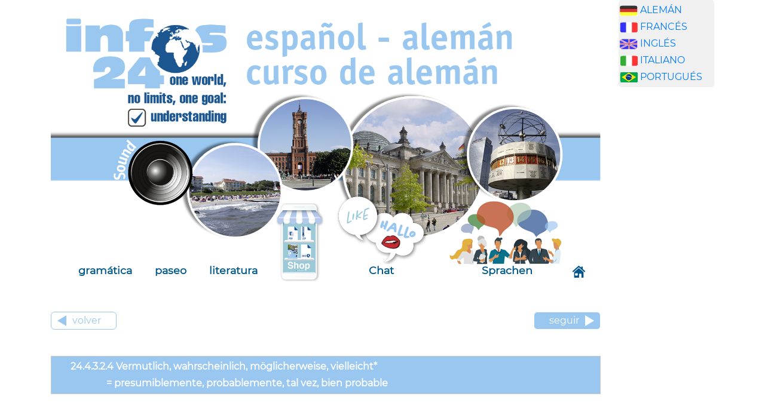

--- FILE ---
content_type: text/html
request_url: https://curso-de-aleman.de/grammatik/kapitel_24/24_4_3_2_4_adverbios_con_verbo_vermutlich_wahrscheinlich.htm
body_size: 2833
content:
<!DOCTYPE html>

<html lang="de">
<head>
<meta content="Xk51Zz/SSaEQC1d8nIpfKq1p1I3lKgvVY72IdjMW+GY=" name="verify-v1"/>
<meta content="text/html; charset=utf-8" http-equiv="content-type"/>
<meta content="www.curso-de-aleman.de, Andrés Ehmann und Manuel Wree" name="author"/>
<meta content="Copyright (c) 2004 by www.curso-de-aleman.de, aprender alemán gratis" name="copyright"/>
<meta content="alemán, gratis, online, aprender" name="keywords"/>
<meta content="Curso de alemán para hispanohablantes" name="description"/>
<meta content="width=device-width, initial-scale=1" name="viewport"/>
<title>aprender  alemán gratis</title>
<link href="/favicon.ico" rel="shortcut icon"/>
<link href="../../bootstrap/css/bootstrap.css" rel="stylesheet"/>
<link href="../../css/spanischstyle.css" rel="stylesheet"/>
<script src="../../jQuery/jquery.min.js"></script>
<script src="../../bootstrap/js/bootstrap.min.js"></script>
<script language="JavaScript" src="../../javascript/js_lib.js"></script>
<script language="JavaScript" src="../../javascript/tabellen_scrollable.js"></script>

<script async="" data-ad-client="ca-pub-2068177314186748" src="https://pagead2.googlesyndication.com/pagead/js/adsbygoogle.js"></script>
</head>
<body>
<div class="container">
<div class="row">
<div class="col-sm-10"><img class="responsive" src="../../images/aprender-aleman.png"/>
<nav class="navbar navbar-expand-lg navbar-light" style="background-color: #ebebeb">
<button class="navbar-toggler" data-target="#collapsibleNavbar" data-toggle="collapse" type="button">
<span class="navbar-toggler-icon"></span>
</button>
<div class="collapse navbar-collapse" id="collapsibleNavbar">
<ul class="navbar-nav">
<li class="nav-item">
<a class="nav-link" href="../inhaltsangabe/spanisch_deutsch_inhaltsverzeichnis.htm">gramática</a> </li>
<li class="nav-item">
<a class="nav-link" href="../../spaziergang/inhaltsangabe_spazierang/spaziergang_inhaltsverzeichnis.htm">paseo</a> </li>
<li class="nav-item">
<a class="nav-link" href="../../uebungen/inhaltsangabe_uebungen/uebungen_inhaltsverzeichnis.htm">literatura</a> </li>
<li class="nav-item shop">
<a class="nav-link" href="https://lingua-online-shop.infos24.de/produkt-kategorie/aleman/?lang=es" target="_blank"></a>
</li>
<li class="nav-item chat">
<a href="../../chat/chat.htm"><img id="img-chat" src="../../pics/header/chat.png"/></a>
<a class="nav-link" href="../../chat/chat.htm">Chat</a>
</li>
<li class="nav-item sprachen">
<a href="../../lenguas/lenguas.htm"><img id="img-sprachen" src="../../pics/header/sprachen.png"/></a>
<a class="nav-link" href="../../lenguas/lenguas.htm">Sprachen</a></li>
</ul>
</div>
<a class="navbar-brand" href="../../index.htm"><img src="../../images/home.png"/></a>
</nav>
<!-- ---------------------------------------            A B   H I E R   B E G I N N T    D E R    I N H A L T ------------------------------------------->
<br/><a href="24_4_3_2_1_3_adverbios_con_verbo_sicher_absichtlich.htm"><button class="left-button" type="button">volver</button></a><a href="24_4_3_2_5_7_adverbios_con_verbo_natuerlich_unbedingt_gar_nicht.htm"><button class="button-right" type="button">seguir</button></a><br/><br/>
<br/>
<table>
<tr>
<td class="pfad">    24.4.3.2.4 
                        Vermutlich, wahrscheinlich, möglicherweise, vielleicht* 
                        <br/> 
                                          
                        = presumiblemente, probablemente, tal vez, bien probable</td>
</tr>
</table><br/>
<br/>
<table>
<tr>
<td colspan="3">Vermutlich, wahrscheinlich, 
                                    möglicherweise, vielleicht*<br/>
                                    = presumiblemente, probablemente, tal vez, 
                                    bien probable</td>
</tr>
<tr>
<td class="vokabeln" width="47%"> <span class="inhaltblau">Vermutlich</span> 
                                    hat er es verloren. <br/> </td>
<td   width="7%"><img height="20" id="kapitel_024_4_3_2_4_001" onClick="javascript:snd_play('kapitel_024_4_3_2_4_001','sound','../../images');" src="../../images/btnSoundOff.png" width="23"/></td>
<td  width="44%"> Presumiblemente 
                                    lo ha perdido. </td>
</tr>
</table>
<br/>

* La diferencia vermutlich, wahrscheinlich y vielleicht 
                          es muy sútil.<br/>
<br/>
<span class="vokabeln">Wahrscheinlich</span> y <span class="vokabeln">vermutlich</span>      significan, que la acción descrita por el verbo parece 
      más bien probable. <span class="vokabeln">Vielleicht</span>      significa, que la acción descrita por el verbo parece 
      más bien improbable. Pero las diferencias son mínimas. 
                        
      <br>
      <br>
      <table>
<tr>
<td colspan="3">Compare estas frases.</td>
</tr>
<tr>
<td class="vokabeln" width="47%"> <span class="inhaltblau">Vielleicht</span> 
                                    hat er es verloren. <br/> </td>
<td   width="7%"><img height="20" id="kapitel_024_4_3_2_4_002" onClick="javascript:snd_play('kapitel_024_4_3_2_4_002','sound','../../images');" src="../../images/btnSoundOff.png" width="23"/></td>
<td  width="44%"> Tal vez lo 
                                    ha perdido.</td>
</tr>
<tr>
<td class="vokabeln"><span class="inhaltblau">Wahrscheinlich</span> 
                                    hat er es verloren. </td>
<td><img height="20" id="kapitel_024_4_3_2_4_003" onClick="javascript:snd_play('kapitel_024_4_3_2_4_003','sound','../../images');" src="../../images/btnSoundOff.png" width="23"/></td>
<td>Presumiblemente lo ha 
                                    perdido.</td>
</tr>
<tr>
<td class="vokabeln"><span class="inhaltblau">Vermutlich</span> 
                                    hat er es verloren. </td>
<td><img height="20" id="kapitel_024_4_3_2_4_004" onClick="javascript:snd_play('kapitel_024_4_3_2_4_004','sound','../../images');" src="../../images/btnSoundOff.png" width="23"/></td>
<td>Probablemente lo ha perdido.                                  </td>
</tr>
<tr>
<td class="vokabeln"> </td>
<td> </td>
<td> </td>
</tr>
<tr>
<td class="vokabeln"><span class="inhaltblau">Vielleicht</span> 
                                    weiß er es. </td>
<td><img height="20" id="kapitel_024_4_3_2_4_005" onClick="javascript:snd_play('kapitel_024_4_3_2_4_005','sound','../../images');" src="../../images/btnSoundOff.png" width="23"/></td>
<td>Tal vez lo sabe.</td>
</tr>
<tr>
<td class="vokabeln"><span class="inhaltblau">Wahrscheinlich</span> 
                                    weiß er es.</td>
<td><img height="20" id="kapitel_024_4_3_2_4_006" onClick="javascript:snd_play('kapitel_024_4_3_2_4_006','sound','../../images');" src="../../images/btnSoundOff.png" width="23"/></td>
<td>Presumiblemente lo sabe.</td>
</tr>
</table>

<br/>
<table>
<tr>
<td colspan="3">En otro tipo de frase vemos 
                                    más claramente la diferencia</td>
</tr>
<tr>
<td class="vokabeln" width="47%"> a) <span class="inhaltblau">Wahrscheinlich</span> 
                                    weiss er es, aber er will es uns nicht sagen. 
                                    <br/> </td>
<td   width="7%"><img height="20" id="kapitel_024_4_3_2_4_007" onClick="javascript:snd_play('kapitel_024_4_3_2_4_007','sound','../../images');" src="../../images/btnSoundOff.png" width="23"/></td>
<td  width="44%"> Presumiblemente 
                                    lo sabe, pero no quiere decírnoslo.</td>
</tr>
<tr>
<td class="vokabeln">b) <span class="inhaltblau">Vielleicht</span> 
                                    weiss er es, aber er will es uns nicht sagen.</td>
<td><img height="20" id="kapitel_024_4_3_2_4_008" onClick="javascript:snd_play('kapitel_024_4_3_2_4_008','sound','../../images');" src="../../images/btnSoundOff.png" width="23"/></td>
<td>Tal vez lo sabe, pero 
                                    no quiere decírnoslo.<br/> </td>
</tr>
</table>

<p><br>
  En este caso la frase b) suena un poco rara, porque 
                          es obvio que el locutor cree que lo sabe, mientras que 
                          el vielleicht pone en duda que lo sabe. Sea como sea, 
                          la diferencia es muy sútil.<br/>
<br/><br/><a href="24_4_3_2_1_3_adverbios_con_verbo_sicher_absichtlich.htm"><button class="left-button" type="button">volver</button></a><a href="24_4_3_2_5_7_adverbios_con_verbo_natuerlich_unbedingt_gar_nicht.htm"><button class="button-right" type="button">seguir</button></a><br/><br/>
<table class="fuss"><tr><td><a href="../../impressum/pie-de-imprenta.htm"> contacto  </a> <a href="../../impressum/pie-de-imprenta.htm">pie de imprenta</a> <a href="../../impressum/declaracion-de-privacidad.htm">declaración de privacidad</a></td>
</tr></table><br/><br/>
          

<br>
<!-- ---------------------------------------                  HIER ENDET DER INHALT                ------------------------------------------->
</div>
<div class="col-sm-2" id="banane"><div  id="box2" style="padding-left: 2px;padding-right: 2px;">

<img src="https://www.curso-de-aleman.de/publicidad/fahne_deutsch.jpg" alt="aleman" width="30" height="18" /> <a href="http://www.curso-de-aleman.de" target="_blank">ALEM&Aacute;N</a><br />

<img src="https://www.curso-de-aleman.de/publicidad/fahne_franzoesisch.jpg" alt="frances" width="30" height="18" /> <a href="http://www.frances-online.de" target="_blank">FRANC&Eacute;S</a><br />

<img src="https://www.curso-de-aleman.de/publicidad/fahne_englisch.jpg" alt="ingles" width="30" height="18" /> <a href="http://www.curso-de-ingles.de" target="_blank">INGL&Eacute;S</a><br />

<img src="https://www.curso-de-aleman.de/publicidad/fahne_italienisch.jpg" alt="italiano" width="30" height="18" border="0" /> <a href="http://www.curso-de-italiano.de" target="_blank">ITALIANO</a><br />

<img src="https://www.curso-de-aleman.de/publicidad/fahne_portugisisch.jpg" alt="portugues" width="30" height="18" border="0" /> <a href="http://www.curso-de-portugues.com" target="_blank">PORTUGU&Eacute;S</a>
</div>
<br/>
<script type="text/javascript"><!--
google_ad_client = "pub-2068177314186748";
google_ad_width = 190;
google_ad_height = 600;
google_ad_format = "160x600_as";
google_ad_type = "text_image";
google_ad_channel ="";
google_color_border = "ffffff";
google_color_bg = "FFFFFF";
google_color_link = "000000";
google_color_url = "666666";
google_color_text = "333333";
//--></script>
<script src="//pagead2.googlesyndication.com/pagead/show_ads.js" type="text/javascript">
</script>
<br/>
<script type="text/javascript"><!--
google_ad_client = "pub-2068177314186748";
google_ad_width = 190;
google_ad_height = 600;
google_ad_format = "160x600_as";
google_ad_type = "text_image";
google_ad_channel ="";
google_color_border = "ffffff";
google_color_bg = "FFFFFF";
google_color_link = "000000";
google_color_url = "666666";
google_color_text = "333333";
//--></script>
<script src="//pagead2.googlesyndication.com/pagead/show_ads.js" type="text/javascript">
</script>
<script type="text/javascript">
var gaJsHost = (("https:" == document.location.protocol) ? "https://ssl." : "http://www.");
document.write(unescape("%3Cscript src='" + gaJsHost + "google-analytics.com/ga.js' type='text/javascript'%3E%3C/script%3E"));
</script>
<script type="text/javascript">
var pageTracker = _gat._getTracker("UA-4002109-7");
pageTracker._initData();
pageTracker._trackPageview();
</script>
</div>
</div>
</div>
</body>
</html>

--- FILE ---
content_type: text/html; charset=utf-8
request_url: https://www.google.com/recaptcha/api2/aframe
body_size: 269
content:
<!DOCTYPE HTML><html><head><meta http-equiv="content-type" content="text/html; charset=UTF-8"></head><body><script nonce="7H_y_bKKXrTwqLDLS_FjIQ">/** Anti-fraud and anti-abuse applications only. See google.com/recaptcha */ try{var clients={'sodar':'https://pagead2.googlesyndication.com/pagead/sodar?'};window.addEventListener("message",function(a){try{if(a.source===window.parent){var b=JSON.parse(a.data);var c=clients[b['id']];if(c){var d=document.createElement('img');d.src=c+b['params']+'&rc='+(localStorage.getItem("rc::a")?sessionStorage.getItem("rc::b"):"");window.document.body.appendChild(d);sessionStorage.setItem("rc::e",parseInt(sessionStorage.getItem("rc::e")||0)+1);localStorage.setItem("rc::h",'1770059650540');}}}catch(b){}});window.parent.postMessage("_grecaptcha_ready", "*");}catch(b){}</script></body></html>